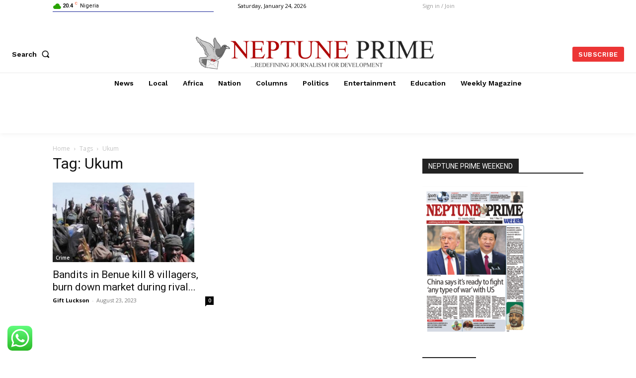

--- FILE ---
content_type: text/html; charset=utf-8
request_url: https://www.google.com/recaptcha/api2/aframe
body_size: 267
content:
<!DOCTYPE HTML><html><head><meta http-equiv="content-type" content="text/html; charset=UTF-8"></head><body><script nonce="4svpCiokIG8YoXMlBPUUtw">/** Anti-fraud and anti-abuse applications only. See google.com/recaptcha */ try{var clients={'sodar':'https://pagead2.googlesyndication.com/pagead/sodar?'};window.addEventListener("message",function(a){try{if(a.source===window.parent){var b=JSON.parse(a.data);var c=clients[b['id']];if(c){var d=document.createElement('img');d.src=c+b['params']+'&rc='+(localStorage.getItem("rc::a")?sessionStorage.getItem("rc::b"):"");window.document.body.appendChild(d);sessionStorage.setItem("rc::e",parseInt(sessionStorage.getItem("rc::e")||0)+1);localStorage.setItem("rc::h",'1769239896332');}}}catch(b){}});window.parent.postMessage("_grecaptcha_ready", "*");}catch(b){}</script></body></html>